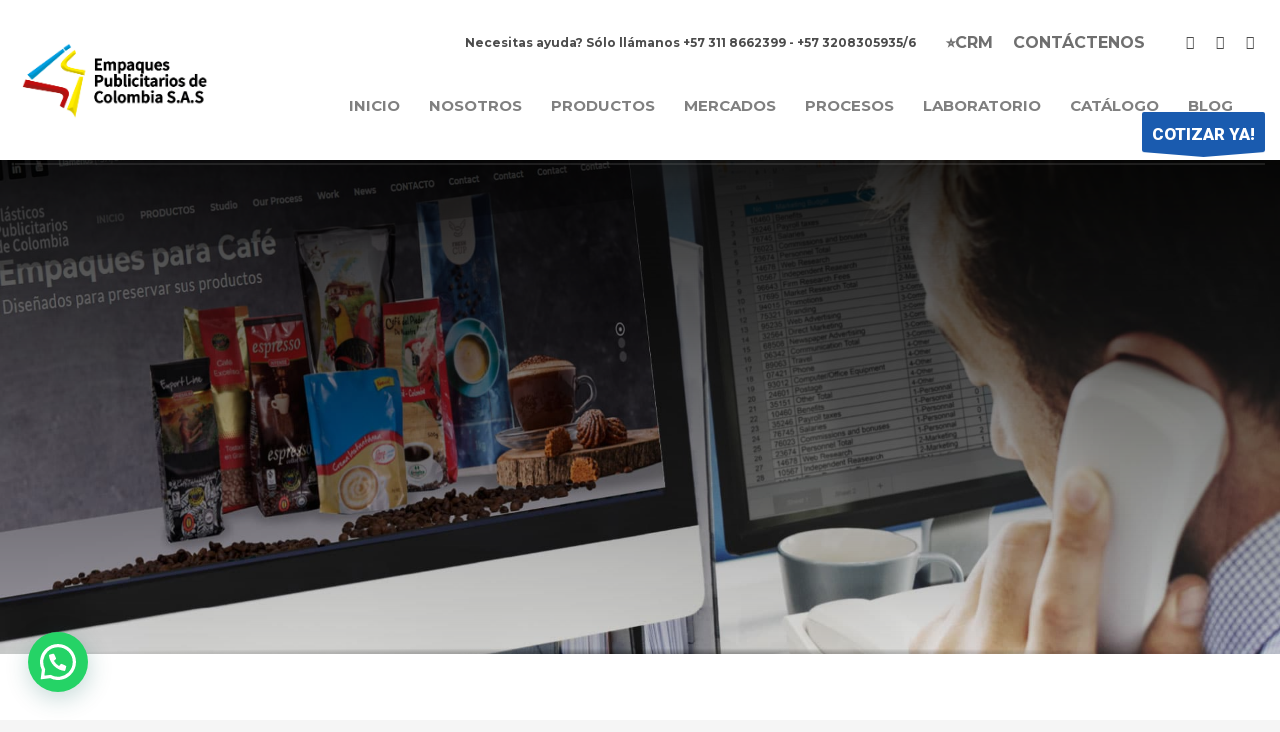

--- FILE ---
content_type: text/html; charset=UTF-8
request_url: https://www.plasticospublicitarios.com.co/contactenos/
body_size: 18933
content:
<!DOCTYPE html>
<html lang="es">
<head>
<meta charset="UTF-8"/>
<meta name="twitter:widgets:csp" content="on"/>
<link rel="profile" href="http://gmpg.org/xfn/11"/>
<link rel="pingback" href="https://www.empaquespublicitarios.com.co/xmlrpc.php"/>

<title>Contáctenos - Plásticos publicitarios de Colombia</title>
<meta name='robots' content='max-image-preview:large' />
<!-- Jetpack Site Verification Tags -->
<meta name="google-site-verification" content="X0at7-Y85Asqq08EoGQJtP-tvWG4U09eYrToU7dlqDE" />
<script type='application/javascript'  id='pys-version-script'>console.log('PixelYourSite Free version 11.1.4');</script>
<link rel='dns-prefetch' href='//www.empaquespublicitarios.com.co' />
<link rel='dns-prefetch' href='//www.googletagmanager.com' />
<link rel='dns-prefetch' href='//stats.wp.com' />
<link rel='dns-prefetch' href='//fonts.googleapis.com' />
<link rel='preconnect' href='//c0.wp.com' />
<link rel='preconnect' href='//i0.wp.com' />
<link rel="alternate" type="application/rss+xml" title="Empaques Publicitarios de Colombia &raquo; Feed" href="https://www.empaquespublicitarios.com.co/feed/" />
<link rel="alternate" type="application/rss+xml" title="Empaques Publicitarios de Colombia &raquo; Feed de los comentarios" href="https://www.empaquespublicitarios.com.co/comments/feed/" />
<link rel="alternate" title="oEmbed (JSON)" type="application/json+oembed" href="https://www.empaquespublicitarios.com.co/wp-json/oembed/1.0/embed?url=https%3A%2F%2Fwww.empaquespublicitarios.com.co%2Fcontactenos%2F" />
<link rel="alternate" title="oEmbed (XML)" type="text/xml+oembed" href="https://www.empaquespublicitarios.com.co/wp-json/oembed/1.0/embed?url=https%3A%2F%2Fwww.empaquespublicitarios.com.co%2Fcontactenos%2F&#038;format=xml" />
<style id='wp-img-auto-sizes-contain-inline-css' type='text/css'>
img:is([sizes=auto i],[sizes^="auto," i]){contain-intrinsic-size:3000px 1500px}
/*# sourceURL=wp-img-auto-sizes-contain-inline-css */
</style>
<link rel='stylesheet' id='zn_all_g_fonts-css' href='//fonts.googleapis.com/css?family=Roboto%3A300%2Cregular%2C700%2C900%7CMontserrat%3Aregular%2C700%7CPT+Serif%3Aregular%2Citalic%2C700%2C700italic%7CGilda+Display%3Aregular&#038;ver=6.9' type='text/css' media='all' />
<style id='wp-emoji-styles-inline-css' type='text/css'>

	img.wp-smiley, img.emoji {
		display: inline !important;
		border: none !important;
		box-shadow: none !important;
		height: 1em !important;
		width: 1em !important;
		margin: 0 0.07em !important;
		vertical-align: -0.1em !important;
		background: none !important;
		padding: 0 !important;
	}
/*# sourceURL=wp-emoji-styles-inline-css */
</style>
<link rel='stylesheet' id='wp-block-library-css' href='https://c0.wp.com/c/6.9/wp-includes/css/dist/block-library/style.min.css' type='text/css' media='all' />
<style id='global-styles-inline-css' type='text/css'>
:root{--wp--preset--aspect-ratio--square: 1;--wp--preset--aspect-ratio--4-3: 4/3;--wp--preset--aspect-ratio--3-4: 3/4;--wp--preset--aspect-ratio--3-2: 3/2;--wp--preset--aspect-ratio--2-3: 2/3;--wp--preset--aspect-ratio--16-9: 16/9;--wp--preset--aspect-ratio--9-16: 9/16;--wp--preset--color--black: #000000;--wp--preset--color--cyan-bluish-gray: #abb8c3;--wp--preset--color--white: #ffffff;--wp--preset--color--pale-pink: #f78da7;--wp--preset--color--vivid-red: #cf2e2e;--wp--preset--color--luminous-vivid-orange: #ff6900;--wp--preset--color--luminous-vivid-amber: #fcb900;--wp--preset--color--light-green-cyan: #7bdcb5;--wp--preset--color--vivid-green-cyan: #00d084;--wp--preset--color--pale-cyan-blue: #8ed1fc;--wp--preset--color--vivid-cyan-blue: #0693e3;--wp--preset--color--vivid-purple: #9b51e0;--wp--preset--gradient--vivid-cyan-blue-to-vivid-purple: linear-gradient(135deg,rgb(6,147,227) 0%,rgb(155,81,224) 100%);--wp--preset--gradient--light-green-cyan-to-vivid-green-cyan: linear-gradient(135deg,rgb(122,220,180) 0%,rgb(0,208,130) 100%);--wp--preset--gradient--luminous-vivid-amber-to-luminous-vivid-orange: linear-gradient(135deg,rgb(252,185,0) 0%,rgb(255,105,0) 100%);--wp--preset--gradient--luminous-vivid-orange-to-vivid-red: linear-gradient(135deg,rgb(255,105,0) 0%,rgb(207,46,46) 100%);--wp--preset--gradient--very-light-gray-to-cyan-bluish-gray: linear-gradient(135deg,rgb(238,238,238) 0%,rgb(169,184,195) 100%);--wp--preset--gradient--cool-to-warm-spectrum: linear-gradient(135deg,rgb(74,234,220) 0%,rgb(151,120,209) 20%,rgb(207,42,186) 40%,rgb(238,44,130) 60%,rgb(251,105,98) 80%,rgb(254,248,76) 100%);--wp--preset--gradient--blush-light-purple: linear-gradient(135deg,rgb(255,206,236) 0%,rgb(152,150,240) 100%);--wp--preset--gradient--blush-bordeaux: linear-gradient(135deg,rgb(254,205,165) 0%,rgb(254,45,45) 50%,rgb(107,0,62) 100%);--wp--preset--gradient--luminous-dusk: linear-gradient(135deg,rgb(255,203,112) 0%,rgb(199,81,192) 50%,rgb(65,88,208) 100%);--wp--preset--gradient--pale-ocean: linear-gradient(135deg,rgb(255,245,203) 0%,rgb(182,227,212) 50%,rgb(51,167,181) 100%);--wp--preset--gradient--electric-grass: linear-gradient(135deg,rgb(202,248,128) 0%,rgb(113,206,126) 100%);--wp--preset--gradient--midnight: linear-gradient(135deg,rgb(2,3,129) 0%,rgb(40,116,252) 100%);--wp--preset--font-size--small: 13px;--wp--preset--font-size--medium: 20px;--wp--preset--font-size--large: 36px;--wp--preset--font-size--x-large: 42px;--wp--preset--spacing--20: 0.44rem;--wp--preset--spacing--30: 0.67rem;--wp--preset--spacing--40: 1rem;--wp--preset--spacing--50: 1.5rem;--wp--preset--spacing--60: 2.25rem;--wp--preset--spacing--70: 3.38rem;--wp--preset--spacing--80: 5.06rem;--wp--preset--shadow--natural: 6px 6px 9px rgba(0, 0, 0, 0.2);--wp--preset--shadow--deep: 12px 12px 50px rgba(0, 0, 0, 0.4);--wp--preset--shadow--sharp: 6px 6px 0px rgba(0, 0, 0, 0.2);--wp--preset--shadow--outlined: 6px 6px 0px -3px rgb(255, 255, 255), 6px 6px rgb(0, 0, 0);--wp--preset--shadow--crisp: 6px 6px 0px rgb(0, 0, 0);}:where(.is-layout-flex){gap: 0.5em;}:where(.is-layout-grid){gap: 0.5em;}body .is-layout-flex{display: flex;}.is-layout-flex{flex-wrap: wrap;align-items: center;}.is-layout-flex > :is(*, div){margin: 0;}body .is-layout-grid{display: grid;}.is-layout-grid > :is(*, div){margin: 0;}:where(.wp-block-columns.is-layout-flex){gap: 2em;}:where(.wp-block-columns.is-layout-grid){gap: 2em;}:where(.wp-block-post-template.is-layout-flex){gap: 1.25em;}:where(.wp-block-post-template.is-layout-grid){gap: 1.25em;}.has-black-color{color: var(--wp--preset--color--black) !important;}.has-cyan-bluish-gray-color{color: var(--wp--preset--color--cyan-bluish-gray) !important;}.has-white-color{color: var(--wp--preset--color--white) !important;}.has-pale-pink-color{color: var(--wp--preset--color--pale-pink) !important;}.has-vivid-red-color{color: var(--wp--preset--color--vivid-red) !important;}.has-luminous-vivid-orange-color{color: var(--wp--preset--color--luminous-vivid-orange) !important;}.has-luminous-vivid-amber-color{color: var(--wp--preset--color--luminous-vivid-amber) !important;}.has-light-green-cyan-color{color: var(--wp--preset--color--light-green-cyan) !important;}.has-vivid-green-cyan-color{color: var(--wp--preset--color--vivid-green-cyan) !important;}.has-pale-cyan-blue-color{color: var(--wp--preset--color--pale-cyan-blue) !important;}.has-vivid-cyan-blue-color{color: var(--wp--preset--color--vivid-cyan-blue) !important;}.has-vivid-purple-color{color: var(--wp--preset--color--vivid-purple) !important;}.has-black-background-color{background-color: var(--wp--preset--color--black) !important;}.has-cyan-bluish-gray-background-color{background-color: var(--wp--preset--color--cyan-bluish-gray) !important;}.has-white-background-color{background-color: var(--wp--preset--color--white) !important;}.has-pale-pink-background-color{background-color: var(--wp--preset--color--pale-pink) !important;}.has-vivid-red-background-color{background-color: var(--wp--preset--color--vivid-red) !important;}.has-luminous-vivid-orange-background-color{background-color: var(--wp--preset--color--luminous-vivid-orange) !important;}.has-luminous-vivid-amber-background-color{background-color: var(--wp--preset--color--luminous-vivid-amber) !important;}.has-light-green-cyan-background-color{background-color: var(--wp--preset--color--light-green-cyan) !important;}.has-vivid-green-cyan-background-color{background-color: var(--wp--preset--color--vivid-green-cyan) !important;}.has-pale-cyan-blue-background-color{background-color: var(--wp--preset--color--pale-cyan-blue) !important;}.has-vivid-cyan-blue-background-color{background-color: var(--wp--preset--color--vivid-cyan-blue) !important;}.has-vivid-purple-background-color{background-color: var(--wp--preset--color--vivid-purple) !important;}.has-black-border-color{border-color: var(--wp--preset--color--black) !important;}.has-cyan-bluish-gray-border-color{border-color: var(--wp--preset--color--cyan-bluish-gray) !important;}.has-white-border-color{border-color: var(--wp--preset--color--white) !important;}.has-pale-pink-border-color{border-color: var(--wp--preset--color--pale-pink) !important;}.has-vivid-red-border-color{border-color: var(--wp--preset--color--vivid-red) !important;}.has-luminous-vivid-orange-border-color{border-color: var(--wp--preset--color--luminous-vivid-orange) !important;}.has-luminous-vivid-amber-border-color{border-color: var(--wp--preset--color--luminous-vivid-amber) !important;}.has-light-green-cyan-border-color{border-color: var(--wp--preset--color--light-green-cyan) !important;}.has-vivid-green-cyan-border-color{border-color: var(--wp--preset--color--vivid-green-cyan) !important;}.has-pale-cyan-blue-border-color{border-color: var(--wp--preset--color--pale-cyan-blue) !important;}.has-vivid-cyan-blue-border-color{border-color: var(--wp--preset--color--vivid-cyan-blue) !important;}.has-vivid-purple-border-color{border-color: var(--wp--preset--color--vivid-purple) !important;}.has-vivid-cyan-blue-to-vivid-purple-gradient-background{background: var(--wp--preset--gradient--vivid-cyan-blue-to-vivid-purple) !important;}.has-light-green-cyan-to-vivid-green-cyan-gradient-background{background: var(--wp--preset--gradient--light-green-cyan-to-vivid-green-cyan) !important;}.has-luminous-vivid-amber-to-luminous-vivid-orange-gradient-background{background: var(--wp--preset--gradient--luminous-vivid-amber-to-luminous-vivid-orange) !important;}.has-luminous-vivid-orange-to-vivid-red-gradient-background{background: var(--wp--preset--gradient--luminous-vivid-orange-to-vivid-red) !important;}.has-very-light-gray-to-cyan-bluish-gray-gradient-background{background: var(--wp--preset--gradient--very-light-gray-to-cyan-bluish-gray) !important;}.has-cool-to-warm-spectrum-gradient-background{background: var(--wp--preset--gradient--cool-to-warm-spectrum) !important;}.has-blush-light-purple-gradient-background{background: var(--wp--preset--gradient--blush-light-purple) !important;}.has-blush-bordeaux-gradient-background{background: var(--wp--preset--gradient--blush-bordeaux) !important;}.has-luminous-dusk-gradient-background{background: var(--wp--preset--gradient--luminous-dusk) !important;}.has-pale-ocean-gradient-background{background: var(--wp--preset--gradient--pale-ocean) !important;}.has-electric-grass-gradient-background{background: var(--wp--preset--gradient--electric-grass) !important;}.has-midnight-gradient-background{background: var(--wp--preset--gradient--midnight) !important;}.has-small-font-size{font-size: var(--wp--preset--font-size--small) !important;}.has-medium-font-size{font-size: var(--wp--preset--font-size--medium) !important;}.has-large-font-size{font-size: var(--wp--preset--font-size--large) !important;}.has-x-large-font-size{font-size: var(--wp--preset--font-size--x-large) !important;}
/*# sourceURL=global-styles-inline-css */
</style>

<style id='classic-theme-styles-inline-css' type='text/css'>
/*! This file is auto-generated */
.wp-block-button__link{color:#fff;background-color:#32373c;border-radius:9999px;box-shadow:none;text-decoration:none;padding:calc(.667em + 2px) calc(1.333em + 2px);font-size:1.125em}.wp-block-file__button{background:#32373c;color:#fff;text-decoration:none}
/*# sourceURL=/wp-includes/css/classic-themes.min.css */
</style>
<link rel='stylesheet' id='kallyas-styles-css' href='https://www.empaquespublicitarios.com.co/wp-content/themes/kallyas/style.css?ver=4.19.2' type='text/css' media='all' />
<link rel='stylesheet' id='th-bootstrap-styles-css' href='https://www.empaquespublicitarios.com.co/wp-content/themes/kallyas/css/bootstrap.min.css?ver=4.19.2' type='text/css' media='all' />
<link rel='stylesheet' id='th-theme-template-styles-css' href='https://www.empaquespublicitarios.com.co/wp-content/themes/kallyas/css/template.min.css?ver=4.19.2' type='text/css' media='all' />
<link rel='stylesheet' id='zion-frontend-css' href='https://www.empaquespublicitarios.com.co/wp-content/themes/kallyas/framework/zion-builder/assets/css/znb_frontend.css?ver=1.1.1' type='text/css' media='all' />
<link rel='stylesheet' id='306-layout.css-css' href='//www.empaquespublicitarios.com.co/wp-content/uploads/zion-builder/cache/306-layout.css?ver=4970836403d783833103abcf07df2cd8' type='text/css' media='all' />
<link rel='stylesheet' id='th-theme-print-stylesheet-css' href='https://www.empaquespublicitarios.com.co/wp-content/themes/kallyas/css/print.css?ver=4.19.2' type='text/css' media='print' />
<link rel='stylesheet' id='th-theme-options-styles-css' href='//www.empaquespublicitarios.com.co/wp-content/uploads/zn_dynamic.css?ver=1749695866' type='text/css' media='all' />
<link rel='stylesheet' id='sharedaddy-css' href='https://c0.wp.com/p/jetpack/15.4/modules/sharedaddy/sharing.css' type='text/css' media='all' />
<link rel='stylesheet' id='social-logos-css' href='https://c0.wp.com/p/jetpack/15.4/_inc/social-logos/social-logos.min.css' type='text/css' media='all' />
<script type="text/javascript" id="jquery-core-js-extra">
/* <![CDATA[ */
var pysFacebookRest = {"restApiUrl":"https://www.empaquespublicitarios.com.co/wp-json/pys-facebook/v1/event","debug":""};
//# sourceURL=jquery-core-js-extra
/* ]]> */
</script>
<script type="text/javascript" src="https://c0.wp.com/c/6.9/wp-includes/js/jquery/jquery.min.js" id="jquery-core-js"></script>
<script type="text/javascript" src="https://c0.wp.com/c/6.9/wp-includes/js/jquery/jquery-migrate.min.js" id="jquery-migrate-js"></script>
<script type="text/javascript" src="https://www.empaquespublicitarios.com.co/wp-content/plugins/pixelyoursite/dist/scripts/jquery.bind-first-0.2.3.min.js?ver=0.2.3" id="jquery-bind-first-js"></script>
<script type="text/javascript" src="https://www.empaquespublicitarios.com.co/wp-content/plugins/pixelyoursite/dist/scripts/js.cookie-2.1.3.min.js?ver=2.1.3" id="js-cookie-pys-js"></script>
<script type="text/javascript" src="https://www.empaquespublicitarios.com.co/wp-content/plugins/pixelyoursite/dist/scripts/tld.min.js?ver=2.3.1" id="js-tld-js"></script>
<script type="text/javascript" id="pys-js-extra">
/* <![CDATA[ */
var pysOptions = {"staticEvents":{"facebook":{"init_event":[{"delay":0,"type":"static","ajaxFire":false,"name":"PageView","pixelIds":["585028254606152"],"eventID":"98fdf73f-7000-44fb-a4a6-0e51d1f0dadb","params":{"page_title":"Cont\u00e1ctenos","post_type":"page","post_id":306,"plugin":"PixelYourSite","user_role":"guest","event_url":"www.plasticospublicitarios.com.co/contactenos/"},"e_id":"init_event","ids":[],"hasTimeWindow":false,"timeWindow":0,"woo_order":"","edd_order":""}]}},"dynamicEvents":[],"triggerEvents":[],"triggerEventTypes":[],"facebook":{"pixelIds":["585028254606152"],"advancedMatching":[],"advancedMatchingEnabled":true,"removeMetadata":true,"wooVariableAsSimple":false,"serverApiEnabled":true,"wooCRSendFromServer":false,"send_external_id":null,"enabled_medical":false,"do_not_track_medical_param":["event_url","post_title","page_title","landing_page","content_name","categories","category_name","tags"],"meta_ldu":false},"debug":"","siteUrl":"https://www.empaquespublicitarios.com.co","ajaxUrl":"https://www.empaquespublicitarios.com.co/wp-admin/admin-ajax.php","ajax_event":"e561afb275","enable_remove_download_url_param":"1","cookie_duration":"7","last_visit_duration":"60","enable_success_send_form":"","ajaxForServerEvent":"1","ajaxForServerStaticEvent":"1","useSendBeacon":"1","send_external_id":"1","external_id_expire":"180","track_cookie_for_subdomains":"1","google_consent_mode":"1","gdpr":{"ajax_enabled":false,"all_disabled_by_api":false,"facebook_disabled_by_api":false,"analytics_disabled_by_api":false,"google_ads_disabled_by_api":false,"pinterest_disabled_by_api":false,"bing_disabled_by_api":false,"reddit_disabled_by_api":false,"externalID_disabled_by_api":false,"facebook_prior_consent_enabled":true,"analytics_prior_consent_enabled":true,"google_ads_prior_consent_enabled":null,"pinterest_prior_consent_enabled":true,"bing_prior_consent_enabled":true,"cookiebot_integration_enabled":false,"cookiebot_facebook_consent_category":"marketing","cookiebot_analytics_consent_category":"statistics","cookiebot_tiktok_consent_category":"marketing","cookiebot_google_ads_consent_category":"marketing","cookiebot_pinterest_consent_category":"marketing","cookiebot_bing_consent_category":"marketing","consent_magic_integration_enabled":false,"real_cookie_banner_integration_enabled":false,"cookie_notice_integration_enabled":false,"cookie_law_info_integration_enabled":false,"analytics_storage":{"enabled":true,"value":"granted","filter":false},"ad_storage":{"enabled":true,"value":"granted","filter":false},"ad_user_data":{"enabled":true,"value":"granted","filter":false},"ad_personalization":{"enabled":true,"value":"granted","filter":false}},"cookie":{"disabled_all_cookie":false,"disabled_start_session_cookie":false,"disabled_advanced_form_data_cookie":false,"disabled_landing_page_cookie":false,"disabled_first_visit_cookie":false,"disabled_trafficsource_cookie":false,"disabled_utmTerms_cookie":false,"disabled_utmId_cookie":false},"tracking_analytics":{"TrafficSource":"direct","TrafficLanding":"undefined","TrafficUtms":[],"TrafficUtmsId":[]},"GATags":{"ga_datalayer_type":"default","ga_datalayer_name":"dataLayerPYS"},"woo":{"enabled":false},"edd":{"enabled":false},"cache_bypass":"1768882915"};
//# sourceURL=pys-js-extra
/* ]]> */
</script>
<script type="text/javascript" src="https://www.empaquespublicitarios.com.co/wp-content/plugins/pixelyoursite/dist/scripts/public.js?ver=11.1.4" id="pys-js"></script>

<!-- Fragmento de código de la etiqueta de Google (gtag.js) añadida por Site Kit -->
<!-- Fragmento de código de Google Analytics añadido por Site Kit -->
<script type="text/javascript" src="https://www.googletagmanager.com/gtag/js?id=G-NTMYDG6XC4" id="google_gtagjs-js" async></script>
<script type="text/javascript" id="google_gtagjs-js-after">
/* <![CDATA[ */
window.dataLayer = window.dataLayer || [];function gtag(){dataLayer.push(arguments);}
gtag("set","linker",{"domains":["www.empaquespublicitarios.com.co"]});
gtag("js", new Date());
gtag("set", "developer_id.dZTNiMT", true);
gtag("config", "G-NTMYDG6XC4");
//# sourceURL=google_gtagjs-js-after
/* ]]> */
</script>
<link rel="https://api.w.org/" href="https://www.empaquespublicitarios.com.co/wp-json/" /><link rel="alternate" title="JSON" type="application/json" href="https://www.empaquespublicitarios.com.co/wp-json/wp/v2/pages/306" /><link rel="EditURI" type="application/rsd+xml" title="RSD" href="https://www.empaquespublicitarios.com.co/xmlrpc.php?rsd" />
<meta name="generator" content="WordPress 6.9" />
<link rel="canonical" href="https://www.empaquespublicitarios.com.co/contactenos/" />
<link rel='shortlink' href='https://www.empaquespublicitarios.com.co/?p=306' />
<meta name="generator" content="Site Kit by Google 1.166.0" /><script id='pixel-script-poptin' src='https://cdn.popt.in/pixel.js?id=7d30a3114c460' async='true'></script> 	<style>img#wpstats{display:none}</style>
		
		<script>
		(function(h,o,t,j,a,r){
			h.hj=h.hj||function(){(h.hj.q=h.hj.q||[]).push(arguments)};
			h._hjSettings={hjid:6388892,hjsv:5};
			a=o.getElementsByTagName('head')[0];
			r=o.createElement('script');r.async=1;
			r.src=t+h._hjSettings.hjid+j+h._hjSettings.hjsv;
			a.appendChild(r);
		})(window,document,'//static.hotjar.com/c/hotjar-','.js?sv=');
		</script>
				<meta name="theme-color"
			  content="#1e73be">
				<meta name="viewport" content="width=device-width, initial-scale=1, maximum-scale=1"/>
		
		<!--[if lte IE 8]>
		<script type="text/javascript">
			var $buoop = {
				vs: {i: 10, f: 25, o: 12.1, s: 7, n: 9}
			};

			$buoop.ol = window.onload;

			window.onload = function () {
				try {
					if ($buoop.ol) {
						$buoop.ol()
					}
				}
				catch (e) {
				}

				var e = document.createElement("script");
				e.setAttribute("type", "text/javascript");
				e.setAttribute("src", "https://browser-update.org/update.js");
				document.body.appendChild(e);
			};
		</script>
		<![endif]-->

		<!-- for IE6-8 support of HTML5 elements -->
		<!--[if lt IE 9]>
		<script src="//html5shim.googlecode.com/svn/trunk/html5.js"></script>
		<![endif]-->
		
	<!-- Fallback for animating in viewport -->
	<noscript>
		<style type="text/css" media="screen">
			.zn-animateInViewport {visibility: visible;}
		</style>
	</noscript>
	<meta name="generator" content="Elementor 3.33.2; features: e_font_icon_svg, additional_custom_breakpoints; settings: css_print_method-external, google_font-enabled, font_display-swap">
<style type="text/css">.recentcomments a{display:inline !important;padding:0 !important;margin:0 !important;}</style>

<!-- This site is optimized with the Simple SEO plugin v2.0.33 - https://wordpress.org/plugins/cds-simple-seo/ -->
<meta name="keywords" content="cotización empaques, bolsas, empaques al vacío, bolsas para basura, bolsas publicitarias, empaques laminados, empaques para café, empaques de productos, empaques publicitarios, plásticos publicitarios de colombia, plásticos publicitarios bogotá, bolsas publicitarias bogotá, empaques laminados bogota, empaques publicitarios bogota." />
<meta name="description" content="Formulario de contacto de Plásticos publicitarios de Colombia" />
<meta property="og:site_name" content="Empaques Publicitarios de Colombia" />
<meta property="og:url" content="https://www.empaquespublicitarios.com.co/contactenos/" />
<meta property="og:type" content="website" />
<meta property="og:title" content="Contáctenos - Plásticos publicitarios de Colombia" />
<meta property="og:description" content="Formulario de contacto de Plásticos publicitarios de Colombia" />
<meta name="twitter:title" content="Contáctenos - Plásticos publicitarios de Colombia" />
<meta name="twitter:description" content="Formulario de contacto de Plásticos publicitarios de Colombia" />
<link rel="canonical" href="https://www.empaquespublicitarios.com.co/contactenos/" />
<!-- / Simple SEO plugin. -->

			<style>
				.e-con.e-parent:nth-of-type(n+4):not(.e-lazyloaded):not(.e-no-lazyload),
				.e-con.e-parent:nth-of-type(n+4):not(.e-lazyloaded):not(.e-no-lazyload) * {
					background-image: none !important;
				}
				@media screen and (max-height: 1024px) {
					.e-con.e-parent:nth-of-type(n+3):not(.e-lazyloaded):not(.e-no-lazyload),
					.e-con.e-parent:nth-of-type(n+3):not(.e-lazyloaded):not(.e-no-lazyload) * {
						background-image: none !important;
					}
				}
				@media screen and (max-height: 640px) {
					.e-con.e-parent:nth-of-type(n+2):not(.e-lazyloaded):not(.e-no-lazyload),
					.e-con.e-parent:nth-of-type(n+2):not(.e-lazyloaded):not(.e-no-lazyload) * {
						background-image: none !important;
					}
				}
			</style>
			
<!-- Fragmento de código de Google Tag Manager añadido por Site Kit -->
<script type="text/javascript">
/* <![CDATA[ */

			( function( w, d, s, l, i ) {
				w[l] = w[l] || [];
				w[l].push( {'gtm.start': new Date().getTime(), event: 'gtm.js'} );
				var f = d.getElementsByTagName( s )[0],
					j = d.createElement( s ), dl = l != 'dataLayer' ? '&l=' + l : '';
				j.async = true;
				j.src = 'https://www.googletagmanager.com/gtm.js?id=' + i + dl;
				f.parentNode.insertBefore( j, f );
			} )( window, document, 'script', 'dataLayer', 'GTM-NV548PC8' );
			
/* ]]> */
</script>

<!-- Final del fragmento de código de Google Tag Manager añadido por Site Kit -->
<meta name="generator" content="Powered by Slider Revolution 6.6.15 - responsive, Mobile-Friendly Slider Plugin for WordPress with comfortable drag and drop interface." />

<!-- Jetpack Open Graph Tags -->
<meta property="og:type" content="article" />
<meta property="og:title" content="Contáctenos" />
<meta property="og:url" content="https://www.empaquespublicitarios.com.co/contactenos/" />
<meta property="og:description" content="Visita la entrada para saber más." />
<meta property="article:published_time" content="2016-10-13T08:30:41+00:00" />
<meta property="article:modified_time" content="2025-04-24T18:23:59+00:00" />
<meta property="og:site_name" content="Empaques Publicitarios de Colombia" />
<meta property="og:image" content="https://i0.wp.com/www.empaquespublicitarios.com.co/wp-content/uploads/2021/08/cropped-icono-plasticos.png?fit=512%2C512&#038;ssl=1" />
<meta property="og:image:width" content="512" />
<meta property="og:image:height" content="512" />
<meta property="og:image:alt" content="" />
<meta property="og:locale" content="es_ES" />
<meta name="twitter:text:title" content="Contáctenos" />
<meta name="twitter:image" content="https://i0.wp.com/www.empaquespublicitarios.com.co/wp-content/uploads/2021/08/cropped-icono-plasticos.png?fit=240%2C240&amp;ssl=1" />
<meta name="twitter:card" content="summary" />
<meta name="twitter:description" content="Visita la entrada para saber más." />

<!-- End Jetpack Open Graph Tags -->
<!-- Generated inline styles --><style type='text/css' id='zn-inline-styles'>body #page_wrapper, body.boxed #page_wrapper {background-color:#ffffff;}</style><link rel="icon" href="https://i0.wp.com/www.empaquespublicitarios.com.co/wp-content/uploads/2021/08/cropped-icono-plasticos.png?fit=32%2C32&#038;ssl=1" sizes="32x32" />
<link rel="icon" href="https://i0.wp.com/www.empaquespublicitarios.com.co/wp-content/uploads/2021/08/cropped-icono-plasticos.png?fit=192%2C192&#038;ssl=1" sizes="192x192" />
<link rel="apple-touch-icon" href="https://i0.wp.com/www.empaquespublicitarios.com.co/wp-content/uploads/2021/08/cropped-icono-plasticos.png?fit=180%2C180&#038;ssl=1" />
<meta name="msapplication-TileImage" content="https://i0.wp.com/www.empaquespublicitarios.com.co/wp-content/uploads/2021/08/cropped-icono-plasticos.png?fit=270%2C270&#038;ssl=1" />
<script>function setREVStartSize(e){
			//window.requestAnimationFrame(function() {
				window.RSIW = window.RSIW===undefined ? window.innerWidth : window.RSIW;
				window.RSIH = window.RSIH===undefined ? window.innerHeight : window.RSIH;
				try {
					var pw = document.getElementById(e.c).parentNode.offsetWidth,
						newh;
					pw = pw===0 || isNaN(pw) || (e.l=="fullwidth" || e.layout=="fullwidth") ? window.RSIW : pw;
					e.tabw = e.tabw===undefined ? 0 : parseInt(e.tabw);
					e.thumbw = e.thumbw===undefined ? 0 : parseInt(e.thumbw);
					e.tabh = e.tabh===undefined ? 0 : parseInt(e.tabh);
					e.thumbh = e.thumbh===undefined ? 0 : parseInt(e.thumbh);
					e.tabhide = e.tabhide===undefined ? 0 : parseInt(e.tabhide);
					e.thumbhide = e.thumbhide===undefined ? 0 : parseInt(e.thumbhide);
					e.mh = e.mh===undefined || e.mh=="" || e.mh==="auto" ? 0 : parseInt(e.mh,0);
					if(e.layout==="fullscreen" || e.l==="fullscreen")
						newh = Math.max(e.mh,window.RSIH);
					else{
						e.gw = Array.isArray(e.gw) ? e.gw : [e.gw];
						for (var i in e.rl) if (e.gw[i]===undefined || e.gw[i]===0) e.gw[i] = e.gw[i-1];
						e.gh = e.el===undefined || e.el==="" || (Array.isArray(e.el) && e.el.length==0)? e.gh : e.el;
						e.gh = Array.isArray(e.gh) ? e.gh : [e.gh];
						for (var i in e.rl) if (e.gh[i]===undefined || e.gh[i]===0) e.gh[i] = e.gh[i-1];
											
						var nl = new Array(e.rl.length),
							ix = 0,
							sl;
						e.tabw = e.tabhide>=pw ? 0 : e.tabw;
						e.thumbw = e.thumbhide>=pw ? 0 : e.thumbw;
						e.tabh = e.tabhide>=pw ? 0 : e.tabh;
						e.thumbh = e.thumbhide>=pw ? 0 : e.thumbh;
						for (var i in e.rl) nl[i] = e.rl[i]<window.RSIW ? 0 : e.rl[i];
						sl = nl[0];
						for (var i in nl) if (sl>nl[i] && nl[i]>0) { sl = nl[i]; ix=i;}
						var m = pw>(e.gw[ix]+e.tabw+e.thumbw) ? 1 : (pw-(e.tabw+e.thumbw)) / (e.gw[ix]);
						newh =  (e.gh[ix] * m) + (e.tabh + e.thumbh);
					}
					var el = document.getElementById(e.c);
					if (el!==null && el) el.style.height = newh+"px";
					el = document.getElementById(e.c+"_wrapper");
					if (el!==null && el) {
						el.style.height = newh+"px";
						el.style.display = "block";
					}
				} catch(e){
					console.log("Failure at Presize of Slider:" + e)
				}
			//});
		  };</script>
<!-- Google tag (gtag.js) -->
<script async src="https://www.googletagmanager.com/gtag/js?id=G-0SNCWJGLRY"></script>
<script>
  window.dataLayer = window.dataLayer || [];
  function gtag(){dataLayer.push(arguments);}
  gtag('js', new Date());

  gtag('config', 'G-0SNCWJGLRY');
</script><link rel='stylesheet' id='joinchat-css' href='https://www.empaquespublicitarios.com.co/wp-content/plugins/creame-whatsapp-me/public/css/joinchat.min.css?ver=6.0.10' type='text/css' media='all' />
<link rel='stylesheet' id='rs-plugin-settings-css' href='https://www.empaquespublicitarios.com.co/wp-content/plugins/revslider/public/assets/css/rs6.css?ver=6.6.15' type='text/css' media='all' />
<style id='rs-plugin-settings-inline-css' type='text/css'>
#rs-demo-id {}
/*# sourceURL=rs-plugin-settings-inline-css */
</style>
</head>

<body  class="wp-singular page-template-default page page-id-306 wp-theme-kallyas kl-follow-menu kl-skin--light elementor-default elementor-kit-1891" itemscope="itemscope" itemtype="https://schema.org/WebPage" >


<div class="login_register_stuff"></div><!-- end login register stuff -->		<div id="fb-root"></div>
		<script>(function (d, s, id) {
			var js, fjs = d.getElementsByTagName(s)[0];
			if (d.getElementById(id)) {return;}
			js = d.createElement(s); js.id = id;
			js.src = "https://connect.facebook.net/en_US/sdk.js#xfbml=1&version=v3.0";
			fjs.parentNode.insertBefore(js, fjs);
		}(document, 'script', 'facebook-jssdk'));</script>
		

<div id="page_wrapper">

<header id="header" class="site-header  style5 cta_button  header--follow   site-header--absolute-xs site-header-xs-color-scheme--light headerstyle-xs--image_color  sticky-resize headerstyle--image_color site-header--relative nav-th--light siteheader-classic siteheader-classic-normal sheader-sh--light"  >
		<div class="site-header-wrapper sticky-top-area">

		<div class="kl-top-header site-header-main-wrapper clearfix   sh--light">

			<div class="container siteheader-container header--oldstyles">

				<div class="fxb-row fxb-row-col-sm">

										<div class='fxb-col fxb fxb-center-x fxb-center-y fxb-basis-auto fxb-grow-0'>
								<div id="logo-container" class="logo-container  hasHoverMe logosize--no zn-original-logo">
			<!-- Logo -->
			<h3 class='site-logo logo ' id='logo'><a href='https://www.empaquespublicitarios.com.co/' class='site-logo-anch'><img class="logo-img site-logo-img" src="https://www.empaquespublicitarios.com.co/wp-content/uploads/2025/01/logos-plasticos-pub-02-1.png" width="208"  alt="Empaques Publicitarios de Colombia" title="Empaques plásticos - Empaque al vacío - Bolsas publicitarias"  /></a></h3>			<!-- InfoCard -->
					</div>

							</div>
					
					<div class='fxb-col fxb-basis-auto'>

						

	<div class="separator site-header-separator visible-xs"></div>
	<div class="fxb-row site-header-row site-header-top ">

		<div class='fxb-col fxb fxb-start-x fxb-center-y fxb-basis-auto site-header-col-left site-header-top-left'>
								</div>

		<div class='fxb-col fxb fxb-end-x fxb-center-y fxb-basis-auto site-header-col-right site-header-top-right'>
						<div class="sh-component kl-header-toptext kl-font-alt"><Strong>Necesitas ayuda? Sólo llámanos +57 311 8662399 - +57 3208305935/6</Strong></div><div class="sh-component zn_header_top_nav-wrapper "><span class="headernav-trigger js-toggle-class" data-target=".zn_header_top_nav-wrapper" data-target-class="is-opened"></span><ul id="menu-menu-superior-1" class="zn_header_top_nav topnav topnav-no-sc clearfix"><li class="menu-item menu-item-type-custom menu-item-object-custom menu-item-2215"><a href="https://www.empaquespublicitarios.com.co/crm/">&#x2b50;CRM</a></li>
<li class="menu-item menu-item-type-post_type menu-item-object-page current-menu-item page_item page-item-306 current_page_item menu-item-1275 active"><a href="https://www.empaquespublicitarios.com.co/contactenos/" aria-current="page">CONTÁCTENOS</a></li>
</ul></div><ul class="sh-component social-icons sc--clean topnav navRight topnav-no-hdnav"><li class="topnav-li social-icons-li"><a href="https://www.facebook.com/Empaquespublicitarioscol/" data-zniconfam="kl-social-icons" data-zn_icon="" target="_blank" class="topnav-item social-icons-item scheader-icon-" title="Facebook"></a></li><li class="topnav-li social-icons-li"><a href="https://www.instagram.com/empaques_publicitarioscol/" data-zniconfam="kl-social-icons" data-zn_icon="" target="_blank" class="topnav-item social-icons-item scheader-icon-" title="Instagram"></a></li><li class="topnav-li social-icons-li"><a href="https://www.linkedin.com/company/plasticos-publicitarios-de-colombia/" data-zniconfam="kl-social-icons" data-zn_icon="" target="_blank" class="topnav-item social-icons-item scheader-icon-" title="LinkedIn"></a></li></ul>		</div>

	</div><!-- /.site-header-top -->

	<div class="separator site-header-separator visible-xs"></div>


<div class="fxb-row site-header-row site-header-main ">

	<div class='fxb-col fxb fxb-start-x fxb-center-y fxb-basis-auto site-header-col-left site-header-main-left'>
			</div>

	<div class='fxb-col fxb fxb-center-x fxb-center-y fxb-basis-auto site-header-col-center site-header-main-center'>
			</div>

	<div class='fxb-col fxb fxb-end-x fxb-center-y fxb-basis-auto site-header-col-right site-header-main-right'>

		<div class='fxb-col fxb fxb-end-x fxb-center-y fxb-basis-auto site-header-main-right-top'>
								<div class="sh-component main-menu-wrapper" role="navigation" itemscope="itemscope" itemtype="https://schema.org/SiteNavigationElement" >

					<div class="zn-res-menuwrapper">
			<a href="#" class="zn-res-trigger zn-menuBurger zn-menuBurger--3--s zn-menuBurger--anim1 " id="zn-res-trigger">
				<span></span>
				<span></span>
				<span></span>
			</a>
		</div><!-- end responsive menu -->
		<div id="main-menu" class="main-nav mainnav--sidepanel mainnav--active-text mainnav--pointer-dash nav-mm--light zn_mega_wrapper "><ul id="menu-main-menu" class="main-menu main-menu-nav zn_mega_menu "><li id="menu-item-401" class="main-menu-item menu-item menu-item-type-post_type menu-item-object-page menu-item-home menu-item-401  main-menu-item-top  menu-item-even menu-item-depth-0"><a href="https://www.empaquespublicitarios.com.co/" class=" main-menu-link main-menu-link-top"><span>INICIO</span></a></li>
<li id="menu-item-265" class="main-menu-item menu-item menu-item-type-post_type menu-item-object-page menu-item-265  main-menu-item-top  menu-item-even menu-item-depth-0"><a href="https://www.empaquespublicitarios.com.co/nosotros/" class=" main-menu-link main-menu-link-top"><span>NOSOTROS</span></a></li>
<li id="menu-item-402" class="main-menu-item menu-item menu-item-type-post_type menu-item-object-page menu-item-has-children menu-item-402  main-menu-item-top  menu-item-even menu-item-depth-0"><a href="https://www.empaquespublicitarios.com.co/nuestros-productos/" class=" main-menu-link main-menu-link-top"><span>PRODUCTOS</span></a>
<ul class="sub-menu clearfix">
	<li id="menu-item-737" class="main-menu-item menu-item menu-item-type-post_type menu-item-object-page menu-item-737  main-menu-item-sub  menu-item-odd menu-item-depth-1"><a href="https://www.empaquespublicitarios.com.co/bolsas-publicitarias/" class=" main-menu-link main-menu-link-sub"><span>Bolsas Ecologicas en non woven/cambrel</span></a></li>
	<li id="menu-item-1323" class="main-menu-item menu-item menu-item-type-post_type menu-item-object-page menu-item-1323  main-menu-item-sub  menu-item-odd menu-item-depth-1"><a href="https://www.empaquespublicitarios.com.co/bolsa-selle-hilo/" class=" main-menu-link main-menu-link-sub"><span>Bolsa Selle Hilo</span></a></li>
	<li id="menu-item-750" class="main-menu-item menu-item menu-item-type-post_type menu-item-object-page menu-item-750  main-menu-item-sub  menu-item-odd menu-item-depth-1"><a href="https://www.empaquespublicitarios.com.co/empaque-al-vacio/" class=" main-menu-link main-menu-link-sub"><span>Empaque al Vacío</span></a></li>
	<li id="menu-item-755" class="main-menu-item menu-item menu-item-type-post_type menu-item-object-page menu-item-755  main-menu-item-sub  menu-item-odd menu-item-depth-1"><a href="https://www.empaquespublicitarios.com.co/bolsas-planas-laminadas/" class=" main-menu-link main-menu-link-sub"><span>Bolsas planas laminadas</span></a></li>
	<li id="menu-item-773" class="main-menu-item menu-item menu-item-type-post_type menu-item-object-page menu-item-773  main-menu-item-sub  menu-item-odd menu-item-depth-1"><a href="https://www.empaquespublicitarios.com.co/bolsas-doypack-zipper/" class=" main-menu-link main-menu-link-sub"><span>Bolsas DoyPack con Zipper</span></a></li>
	<li id="menu-item-977" class="main-menu-item menu-item menu-item-type-post_type menu-item-object-page menu-item-977  main-menu-item-sub  menu-item-odd menu-item-depth-1"><a href="https://www.empaquespublicitarios.com.co/bolsas-flow-pack-bolsas-con-fuelles-a-los-lados/" class=" main-menu-link main-menu-link-sub"><span>Bolsas Flow Pack / Bolsas con fuelles a los lados</span></a></li>
	<li id="menu-item-957" class="main-menu-item menu-item menu-item-type-post_type menu-item-object-page menu-item-957  main-menu-item-sub  menu-item-odd menu-item-depth-1"><a href="https://www.empaquespublicitarios.com.co/bolsas-con-valvula-dosificadora/" class=" main-menu-link main-menu-link-sub"><span>Bolsas con válvula dosificadora</span></a></li>
	<li id="menu-item-998" class="main-menu-item menu-item menu-item-type-post_type menu-item-object-page menu-item-998  main-menu-item-sub  menu-item-odd menu-item-depth-1"><a href="https://www.empaquespublicitarios.com.co/bolsas-cuatro-selles-tipo-caja-o-tipo-box/" class=" main-menu-link main-menu-link-sub"><span>Bolsas cuatro selles tipo caja o tipo box</span></a></li>
	<li id="menu-item-1009" class="main-menu-item menu-item menu-item-type-post_type menu-item-object-page menu-item-1009  main-menu-item-sub  menu-item-odd menu-item-depth-1"><a href="https://www.empaquespublicitarios.com.co/rollos-empacado-automatico/" class=" main-menu-link main-menu-link-sub"><span>Rollos empacado automático</span></a></li>
</ul>
</li>
<li id="menu-item-597" class="main-menu-item menu-item menu-item-type-post_type menu-item-object-page menu-item-597  main-menu-item-top  menu-item-even menu-item-depth-0"><a href="https://www.empaquespublicitarios.com.co/mercados/" class=" main-menu-link main-menu-link-top"><span>MERCADOS</span></a></li>
<li id="menu-item-637" class="main-menu-item menu-item menu-item-type-post_type menu-item-object-page menu-item-637  main-menu-item-top  menu-item-even menu-item-depth-0"><a href="https://www.empaquespublicitarios.com.co/procesos/" class=" main-menu-link main-menu-link-top"><span>PROCESOS</span></a></li>
<li id="menu-item-1276" class="main-menu-item menu-item menu-item-type-post_type menu-item-object-page menu-item-1276  main-menu-item-top  menu-item-even menu-item-depth-0"><a href="https://www.empaquespublicitarios.com.co/laboratorio-2/" class=" main-menu-link main-menu-link-top"><span>LABORATORIO</span></a></li>
<li id="menu-item-1221" class="main-menu-item menu-item menu-item-type-custom menu-item-object-custom menu-item-has-children menu-item-1221  main-menu-item-top  menu-item-even menu-item-depth-0"><a class=" main-menu-link main-menu-link-top"><span>CATÁLOGO</span></a>
<ul class="sub-menu clearfix">
	<li id="menu-item-1899" class="main-menu-item menu-item menu-item-type-custom menu-item-object-custom menu-item-1899  main-menu-item-sub  menu-item-odd menu-item-depth-1"><a href="https://www.empaquespublicitarios.com.co/wp-content/uploads/2025/02/CB-Business-brochure-Empaques-publicitarios-de-Colombia.pdf.pdf" class=" main-menu-link main-menu-link-sub"><span>Catalogo bolsas no tejidas en Cambrel</span></a></li>
	<li id="menu-item-1907" class="main-menu-item menu-item menu-item-type-custom menu-item-object-custom menu-item-1907  main-menu-item-sub  menu-item-odd menu-item-depth-1"><a href="https://www.empaquespublicitarios.com.co/wp-content/uploads/2025/03/2025.-MAR-OK.pdf" class=" main-menu-link main-menu-link-sub"><span>Catalogo empaques laminados</span></a></li>
</ul>
</li>
<li id="menu-item-1940" class="main-menu-item menu-item menu-item-type-taxonomy menu-item-object-category menu-item-1940  main-menu-item-top  menu-item-even menu-item-depth-0"><a href="https://www.empaquespublicitarios.com.co/category/noticias/" class=" main-menu-link main-menu-link-top"><span>BLOG</span></a></li>
</ul></div>		</div>
		<!-- end main_menu -->
		<a href="https://www.empaquespublicitarios.com.co/cotizar"  id="ctabutton"  class="sh-component ctabutton kl-cta-ribbon " title="Cotizar" target="_self"  itemprop="url" ><strong>COTIZAR YA!</strong><svg version="1.1" class="trisvg" xmlns="http://www.w3.org/2000/svg" xmlns:xlink="http://www.w3.org/1999/xlink" x="0px" y="0px" preserveAspectRatio="none" width="14px" height="5px" viewBox="0 0 14.017 5.006" enable-background="new 0 0 14.017 5.006" xml:space="preserve"><path fill-rule="evenodd" clip-rule="evenodd" d="M14.016,0L7.008,5.006L0,0H14.016z"></path></svg></a>		</div>

		
	</div>

</div><!-- /.site-header-main -->


					</div>
				</div>
				<div class="separator site-header-separator "></div>			</div><!-- /.siteheader-container -->
		</div><!-- /.site-header-main-wrapper -->

	</div><!-- /.site-header-wrapper -->
	</header>
<div class="zn_pb_wrapper clearfix zn_sortable_content" data-droplevel="0"><div id="page_header" class="page-subheader maskcontainer--shadow page-subheader--custom site-subheader-cst uh_zn_def_header_style eluid3fcbdd35  psubhead-stheader--relative sh-titles--right sh-tcolor--light">

    <div class="bgback"></div>

    <div class="zn-bgSource "  ><div class="zn-bgSource-image" style="background-image:url(https://www.empaquespublicitarios.com.co/wp-content/uploads/2021/08/contacto-banner.jpg);background-repeat:no-repeat;background-position:center center;background-size:cover;background-attachment:scroll"></div><div class="zn-bgSource-overlay" style="background: -webkit-linear-gradient(top,  rgba(0,0,0,0.85) 0%,rgba(255,255,255,0) 100%); background: linear-gradient(to bottom,  rgba(0,0,0,0.85) 0%,rgba(255,255,255,0) 100%); "></div></div>
    <div class="th-sparkles"></div>

    <!-- DEFAULT HEADER STYLE -->
    <div class="ph-content-wrap">
        <div class="ph-content-v-center">
            <div>
                <div class="container">
                    <div class="row">
                        
                                            </div>
                    <!-- end row -->
                </div>
            </div>
        </div>
    </div>
    <div class="kl-mask kl-bottommask kl-mask--shadow kl-mask--light"></div></div>
		<section class="zn_section eluidad348e20     section-sidemargins    section--no " id="eluidad348e20"  >

			
			<div class="zn_section_size container zn-section-height--auto zn-section-content_algn--top ">

				<div class="row ">
					
		<div class="eluid57c32747            col-md-4 col-sm-4   znColumnElement"  id="eluid57c32747" >

			
			<div class="znColumnElement-innerWrapper-eluid57c32747 znColumnElement-innerWrapper znColumnElement-innerWrapper--valign-top znColumnElement-innerWrapper--halign-left " >

				<div class="znColumnElement-innerContent">					<div class="kl-iconbox eluid986e066f   kl-iconbox--type-img kl-iconbox--sh kl-iconbox--sh-circle  kl-iconbox--align-center text-center kl-iconbox--theme-light element-scheme--light"  id="eluid986e066f">
	<div class="kl-iconbox__inner clearfix">

		
				<div class="kl-iconbox__icon-wrapper kl-iconbox-AnimateFloat">
			<img class="kl-iconbox__icon" src="https://www.empaquespublicitarios.com.co/wp-content/uploads/2021/08/icono-plasticos.png"  width="256" height="256" alt="Plásticos publicitarios de Colombia" title="Plásticos publicitarios de Colombia">		</div><!-- /.kl-iconbox__icon-wrapper -->
		
		
		<div class="kl-iconbox__content-wrapper">

			
			<div class="kl-iconbox__el-wrapper kl-iconbox__title-wrapper">
				<h3 class="kl-iconbox__title element-scheme__hdg1" itemprop="headline" >Plásticos Publicitarios de Colombia</h3>
			</div>
						<div class=" kl-iconbox__el-wrapper kl-iconbox__desc-wrapper">
				<p class="kl-iconbox__desc"><strong>Teléfonos:</strong><br/>
Cel. 3118662399 - 3208305934 <br/>
<strong>Ubicación:</strong><br/>
Calle 5a # 25-19<br/>
Bogotá, Colombia <br/>
<strong>Contacto:</strong><br/>
ventas@empaquespublicitarios.com.co<br/></p>			</div>
			
			
		</div><!-- /.kl-iconbox__content-wrapper -->

	</div>
</div>

				</div>
			</div>

			
		</div>
	
		<div class="eluidc1450de1            col-md-8 col-sm-8   znColumnElement"  id="eluidc1450de1" >

			
			<div class="znColumnElement-innerWrapper-eluidc1450de1 znColumnElement-innerWrapper znColumnElement-innerWrapper--valign-top znColumnElement-innerWrapper--halign-left " >

				<div class="znColumnElement-innerContent">					<div class="kl-title-block clearfix tbk--text- tbk--center text-center tbk-symbol--  tbk-icon-pos--after-title eluidb085641a " ><h2 class="tbk__title" itemprop="headline" >FORMULARIO DE CONTACTO</h2></div>
		<div class="zn_contact_form_container contactForm cf-elm eluidef843faf  cf--light element-scheme--light  " >
						<form action="#" id="form_eluidef843faf" method="post" class="zn_contact_form contact_form cf-elm-form row " data-redirect=""><div class="col-sm-12  kl-material-form zn_form_field zn_cf_text"><input type="text" name="zn_form_field_nombre1_0" id="zn_form_field_nombre1_0"  value="" class="zn_form_input zn-field-text form-control  kl-material-form-input zn_validate_not_empty "/><label for="zn_form_field_nombre1_0" class="control-label kl-font-alt kl-material-form-label">Nombre</label></div><div class="col-sm-6  kl-material-form zn_form_field zn_cf_text"><input type="text" name="zn_form_field_email1_1" id="zn_form_field_email1_1"  value="" class="zn_form_input zn-field-text form-control  kl-material-form-input zn_validate_is_email "/><label for="zn_form_field_email1_1" class="control-label kl-font-alt kl-material-form-label">Email</label></div><div class="col-sm-6  kl-material-form zn_form_field zn_cf_text"><input type="text" name="zn_form_field_telefono1_2" id="zn_form_field_telefono1_2"  value="" class="zn_form_input zn-field-text form-control  kl-material-form-input zn_validate_not_empty "/><label for="zn_form_field_telefono1_2" class="control-label kl-font-alt kl-material-form-label">Teléfono</label></div><div class="col-sm-12  kl-material-form zn_form_field zn_cf_textarea"><textarea name="zn_form_field_mensaje1_3" class="zn_form_input form-control  kl-material-form-textarea zn_validate_not_empty " id="zn_form_field_mensaje1_3"  cols="40" rows="6"></textarea><label for="zn_form_field_mensaje1_3" class="control-label kl-font-alt kl-material-form-label">Mensaje</label></div><div class="col-sm-12  kl-material-form zn_form_field zn_cf_hidden"><input type="hidden" name="zn_pb_form_submit_1" id="zn_pb_form_submit_1" value="1" class="zn_form_input zn_validate_none" /></div><p class="col-sm-12  kl-material-form zn_form_field zn_cf_checkbox"><input id="mailchimp_subscribe_eluidef843faf" name="mailchimp_subscribe_eluidef843faf" value="yes" class="zn_form_input form-control--light" type="checkbox"/><label for="mailchimp_subscribe_eluidef843faf">Subscribe to our newsletter</label><p><div class="col-sm-12"><div class="zn_contact_ajax_response titleColor" id="zn_form_id1" ></div><div class="zn_submit_container text-center"><button class="zn_contact_submit btn btn-lined lined-full-dark btn--square btn-block btn-fullwidth " type="submit">Enviar Mensaje</button></div></div></form>
		</div>

						</div>
			</div>

			
		</div>
	
				</div>
			</div>

					</section>


				<section class="zn_section eluide1fbe93f     section-sidemargins    section--no " id="eluide1fbe93f"  >

			
			<div class="zn_section_size container custom_width zn-section-height--auto zn-section-content_algn--top ">

				<div class="row gutter-0">
					
		<div class="eluidbcfe5436            col-md-6 col-sm-6   znColumnElement"  id="eluidbcfe5436" >

			
			<div class="znColumnElement-innerWrapper-eluidbcfe5436 znColumnElement-innerWrapper znColumnElement-innerWrapper--valign-top znColumnElement-innerWrapper--halign-left " >

				<div class="znColumnElement-innerContent">					<div class="zn_custom_html eluidbad60f6c " ><iframe src="https://www.google.com/maps/embed?pb=!1m18!1m12!1m3!1d497.1195997097738!2d-74.09454342675048!3d4.601760355809667!2m3!1f0!2f0!3f0!3m2!1i1024!2i768!4f13.1!3m3!1m2!1s0x8e3f99114d99fa27%3A0xcc7c56b8be53bda!2sCl.%205a%20%2325-19%2C%20Bogot%C3%A1!5e0!3m2!1ses!2sco!4v1628906182058!5m2!1ses!2sco" width="1500" height="540" style="border:0;" allowfullscreen="" loading="lazy"></iframe></div>				</div>
			</div>

			
		</div>
	
		<div class="eluide8fe598a            col-md-6 col-sm-6   znColumnElement"  id="eluide8fe598a" >

			
			<div class="znColumnElement-innerWrapper-eluide8fe598a znColumnElement-innerWrapper znColumnElement-innerWrapper--valign-top znColumnElement-innerWrapper--halign-left " >

				<div class="znColumnElement-innerContent">						<div class="media-container eluidc375f242  media-container--type- kl-overlay-none  "  >

		<div class="zn-bgSource "  ><div class="zn-bgSource-image" style="background-image:url(https://www.empaquespublicitarios.com.co/wp-content/uploads/2021/08/contacto1.jpg);background-repeat:no-repeat;background-position:center center;background-size:cover;background-attachment:scroll"></div></div>
	</div>
				</div>
			</div>

			
		</div>
	
				</div>
			</div>

					</section>


		</div><div class="znpb-footer-smart-area" >		<section class="zn_section eluid2f290cc8     section-sidemargins    zn_section--relative section--no " id="eluid2f290cc8"  >

			
			<div class="zn_section_size container zn-section-height--auto zn-section-content_algn--top ">

				<div class="row ">
					
		<div class="eluidf078b037            col-md-4 col-sm-4   znColumnElement"  id="eluidf078b037" >

			
			<div class="znColumnElement-innerWrapper-eluidf078b037 znColumnElement-innerWrapper znColumnElement-innerWrapper--valign-top znColumnElement-innerWrapper--halign-left " >

				<div class="znColumnElement-innerContent">					<div class="th-spacer clearfix eluid60f0f2f2     "></div><div class="kl-title-block clearfix tbk--text- tbk--center text-center tbk-symbol--  tbk-icon-pos--after-title eluidc807dbd2 " ><h3 class="tbk__title" itemprop="headline" >Empaques Publicitarios de Colombia SAS</h3><div class="tbk__text"><hr />
<p style="text-align: justify; line-height: normal;"><span style="font-family: Roboto;">Somos una empresa con más de 45 años de trayectoria nacional desarrollando soluciones integrales en el diseño, fabricación y comercialización de bolsas en tela no tejida politex y empaques flexibles para diferentes industrias, alimentos, agro-químicos, aseo y cuidado personal.</span></p>
</div></div>				</div>
			</div>

			
		</div>
	
		<div class="eluid44e0e1ad            col-md-4 col-sm-4   znColumnElement"  id="eluid44e0e1ad" >

			
			<div class="znColumnElement-innerWrapper-eluid44e0e1ad znColumnElement-innerWrapper znColumnElement-innerWrapper--valign-top znColumnElement-innerWrapper--halign-left " >

				<div class="znColumnElement-innerContent">					<div class="th-spacer clearfix eluid18d20d5d     "></div><div class="kl-title-block clearfix tbk--text- tbk--center text-center tbk-symbol--  tbk-icon-pos--after-title eluid3b6e2ab3 " ><h3 class="tbk__title" itemprop="headline" >CONTÁCTENOS</h3><div class="tbk__text"><hr />
<p style="text-align: center; line-height: normal;"><span style="color: #ffffff;"><strong><span style="font-family: Roboto;">Dirección:</span></strong></span><br />
<span style="font-family: Roboto; color: #ffffff;">Calle 5a # 25-19 | Bogotá, Colombia</span></p>
<p style="text-align: center;"><span style="color: #ffffff;"><strong><span style="font-family: Roboto;">Móvil:</span></strong></span><br />
<span style="color: #ffffff;">3208305934 - 3118662399</span></p>
<p style="text-align: center;"><span style="color: #ffffff;"><strong><span style="font-family: Roboto;">Correos:</span></strong></span></p>
<p style="text-align: center;"><span style="color: #ffffff;">ventas1@empaquespublicitarios.com.co</span></p>
<p style="text-align: center;"><span style="color: #ffffff;">ventas@empaquespublicitarios.com.co</span></p>
</div></div>				</div>
			</div>

			
		</div>
	
		<div class="eluidace2ef61            col-md-4 col-sm-4   znColumnElement"  id="eluidace2ef61" >

			
			<div class="znColumnElement-innerWrapper-eluidace2ef61 znColumnElement-innerWrapper znColumnElement-innerWrapper--valign-top znColumnElement-innerWrapper--halign-left " >

				<div class="znColumnElement-innerContent">					<div class="th-spacer clearfix eluid0aa4a784     "></div><div class="kl-title-block clearfix tbk--text- tbk--center text-center tbk-symbol--  tbk-icon-pos--after-title eluid8117933c " ><h3 class="tbk__title" itemprop="headline" >LEGAL</h3><div class="tbk__text"><hr />
<ul style="text-align: center; line-height: normal;">
<li style="text-align: left;"><span style="font-family: Roboto;">Políticas de Privacidad</span></li>
<li style="text-align: left;"><span style="font-family: Roboto;">Política de tratamiento de datos personales</span></li>
<li style="text-align: left;"><span style="font-family: Roboto;">Términos y condiciones</span></li>
<li style="text-align: left;"><span style="font-family: Roboto;">Condiciones Generales de contratación</span></li>
<li style="text-align: left;"><span style="font-family: Roboto;">Superintendencia de industria y comercio SIC</span></li>
</ul>
</div></div>				</div>
			</div>

			
		</div>
	
		<div class="eluid58f52b2f            col-md-12 col-sm-12   znColumnElement"  id="eluid58f52b2f" >

			
			<div class="znColumnElement-innerWrapper-eluid58f52b2f znColumnElement-innerWrapper znColumnElement-innerWrapper--valign-top znColumnElement-innerWrapper--halign-left " >

				<div class="znColumnElement-innerContent">					<div class="th-spacer clearfix eluid8180644b     "></div>		<div class="bigsocialblock bigsocialblock--style1 type-colored eluida1a42b0a bsb--theme-light  count-4" >
						<div class="bigsocialblock__item" style="">
				<div class="bigsocialblock__bg" style="background-color:">
					<a href="https://www.facebook.com/profile.php?id=100063867308057" title="Síguenos en Facebook" target="_blank" style="bigsocialblock__link"></a>
				</div>
								<h4 class="bigsocialblock__title" itemprop="headline" >Facebook</h4>
																<span class="bigsocialblock__social-icon" data-zniconfam="kl-social-icons" data-zn_icon="" ></span>
			</div>
						<div class="bigsocialblock__item" style="">
				<div class="bigsocialblock__bg" style="background-color:">
					<a href="https://www.instagram.com/empaques_publicitarioscol/" title="Síguenos en Instagram" target="_blank" style="bigsocialblock__link"></a>
				</div>
								<h4 class="bigsocialblock__title" itemprop="headline" >Instagram</h4>
																<span class="bigsocialblock__social-icon" data-zniconfam="kl-social-icons" data-zn_icon="" ></span>
			</div>
						<div class="bigsocialblock__item" style="">
				<div class="bigsocialblock__bg" style="background-color:">
					<a href="https://www.youtube.com/channel/UCMABVkS2nlNIl-p81cTAhfg" title="Síguenos en YouTube" target="_blank" style="bigsocialblock__link"></a>
				</div>
								<h4 class="bigsocialblock__title" itemprop="headline" >YouTube</h4>
																<span class="bigsocialblock__social-icon" data-zniconfam="kl-social-icons" data-zn_icon="" ></span>
			</div>
						<div class="bigsocialblock__item" style="">
				<div class="bigsocialblock__bg" style="background-color:">
					<a href="https://www.linkedin.com/company/plasticos-publicitarios-de-colombia/" title="Síguenos en LinkedIn" target="_blank" style="bigsocialblock__link"></a>
				</div>
								<h4 class="bigsocialblock__title" itemprop="headline" >LinkedIn</h4>
																<span class="bigsocialblock__social-icon" data-zniconfam="kl-social-icons" data-zn_icon="" ></span>
			</div>
					</div><!-- /.bigsocialblock -->
			<div class="zn_separator clearfix eluid747402c4 zn_separator--icon-no " ></div>
		<div class="kl-title-block clearfix tbk--text- tbk--center text-center tbk-symbol--  tbk-icon-pos--after-title eluid4ae9271e " ><h3 class="tbk__title" itemprop="headline" >Empaques Publicitarios de Colombia 2025</h3><h4 class="tbk__subtitle" itemprop="alternativeHeadline" >Powered by</h4><div class="tbk__text"><p><img class="aligncenter wp-image-2022" src="https://www.empaquespublicitarios.com.co/wp-content/uploads/2025/04/309460014_574347691078863_738659228948486521_n-300x300.jpg" alt="" width="101" height="101" /></p>
</div></div>				</div>
			</div>

			
		</div>
	
				</div>
			</div>

			<div class="kl-mask kl-mask--custom kl-topmask" style="background-image: url(&#039;&#039;);background-repeat:no-repeat;background-position:left center;background-attachment:scroll;background-size:cover;height:100px;"></div>		</section>


		</div></div><!-- end page_wrapper -->

<a href="#" id="totop" class="u-trans-all-2s js-scroll-event" data-forch="300" data-visibleclass="on--totop">TOP</a>


		<script>
			window.RS_MODULES = window.RS_MODULES || {};
			window.RS_MODULES.modules = window.RS_MODULES.modules || {};
			window.RS_MODULES.waiting = window.RS_MODULES.waiting || [];
			window.RS_MODULES.defered = true;
			window.RS_MODULES.moduleWaiting = window.RS_MODULES.moduleWaiting || {};
			window.RS_MODULES.type = 'compiled';
		</script>
		<script type="speculationrules">
{"prefetch":[{"source":"document","where":{"and":[{"href_matches":"/*"},{"not":{"href_matches":["/wp-*.php","/wp-admin/*","/wp-content/uploads/*","/wp-content/*","/wp-content/plugins/*","/wp-content/themes/kallyas/*","/*\\?(.+)"]}},{"not":{"selector_matches":"a[rel~=\"nofollow\"]"}},{"not":{"selector_matches":".no-prefetch, .no-prefetch a"}}]},"eagerness":"conservative"}]}
</script>

<div class="joinchat joinchat--left" data-settings='{"telephone":"573118662399","mobile_only":false,"button_delay":3,"whatsapp_web":true,"qr":false,"message_views":2,"message_delay":10,"message_badge":true,"message_send":"","message_hash":"6726b03d"}' hidden aria-hidden="false">
	<div class="joinchat__button" role="button" tabindex="0" aria-label="¿Necesitas Ayuda? Abrir chat">
									<div class="joinchat__tooltip" aria-hidden="true"><div>¿Necesitas Ayuda?</div></div>
			</div>
			<div class="joinchat__badge">1</div>
					<div class="joinchat__chatbox" role="dialog" aria-labelledby="joinchat__label" aria-modal="true">
			<div class="joinchat__header">
				<div id="joinchat__label">
											<a href="https://join.chat/es/powered/?site=Empaques%20Publicitarios%20de%20Colombia&#038;url=https%3A%2F%2Fwww.empaquespublicitarios.com.co%2Fcontactenos" rel="nofollow noopener" target="_blank">
							Powered by <svg width="81" height="18" viewbox="0 0 1424 318"><title>Joinchat</title><path d="m171 7 6 2 3 3v5l-1 8a947 947 0 0 0-2 56v53l1 24v31c0 22-6 43-18 63-11 19-27 35-48 48s-44 18-69 18c-14 0-24-3-32-8-7-6-11-13-11-23a26 26 0 0 1 26-27c7 0 13 2 19 6l12 12 1 1a97 97 0 0 0 10 13c4 4 7 6 10 6 4 0 7-2 10-6l6-23v-1c2-12 3-28 3-48V76l-1-3-3-1h-1l-11-2c-2-1-3-3-3-7s1-6 3-7a434 434 0 0 0 90-49zm1205 43c4 0 6 1 6 3l3 36a1888 1888 0 0 0 34 0h1l3 2 1 8-1 8-3 1h-35v62c0 14 2 23 5 28 3 6 9 8 16 8l5-1 3-1c2 0 3 1 5 3s3 4 2 6c-4 10-11 19-22 27-10 8-22 12-36 12-16 0-28-5-37-15l-8-13v1h-1c-17 17-33 26-47 26-18 0-31-13-39-39-5 12-12 22-21 29s-19 10-31 10c-11 0-21-4-29-13-7-8-11-18-11-30 0-10 2-17 5-23s9-11 17-15c13-7 35-14 67-21h1v-11c0-11-2-19-5-26-4-6-8-9-14-9-3 0-5 1-5 4v1l-2 15c-2 11-6 19-11 24-6 6-14 8-23 8-5 0-9-1-13-4-3-3-5-8-5-13 0-11 9-22 26-33s38-17 60-17c41 0 62 15 62 46v58l1 11 2 8 2 3h4l5-3 1-1-1-13v-88l-3-2-12-1c-1 0-2-3-2-7s1-6 2-6c16-4 29-9 40-15 10-6 20-15 31-25 1-2 4-3 7-3zM290 88c28 0 50 7 67 22 17 14 25 34 25 58 0 26-9 46-27 61s-42 22-71 22c-28 0-50-7-67-22a73 73 0 0 1-25-58c0-26 9-46 27-61s42-22 71-22zm588 0c19 0 34 4 45 12 11 9 17 18 17 29 0 6-3 11-7 15s-10 6-17 6c-13 0-24-8-33-25-5-11-10-18-13-21s-6-5-9-5c-8 0-11 6-11 17a128 128 0 0 0 32 81c8 8 16 12 25 12 8 0 16-3 24-10 1-1 3 0 6 2 2 2 3 3 3 5-5 12-15 23-29 32s-30 13-48 13c-24 0-43-7-58-22a78 78 0 0 1-22-58c0-25 9-45 27-60s41-23 68-23zm-402-3 5 2 3 3-1 10a785 785 0 0 0-2 53v76c1 3 2 4 4 4l11 3 11-3c3 0 4-1 4-4v-82l-1-2-3-2-11-1-2-6c0-4 1-6 2-6a364 364 0 0 0 77-44l5 2 3 3v12a393 393 0 0 0-1 21c5-10 12-18 22-25 9-8 21-11 34-11 16 0 29 5 38 14 10 9 14 22 14 39v88c0 3 2 4 4 4l11 3c1 0 2 2 2 6 0 5-1 7-2 7h-1a932 932 0 0 1-49-2 462 462 0 0 0-48 2c-2 0-3-2-3-7 0-3 1-6 3-6l8-3 3-1 1-3v-62c0-14-2-24-6-29-4-6-12-9-22-9l-7 1v99l1 3 3 1 8 3h1l2 6c0 5-1 7-3 7a783 783 0 0 1-47-2 512 512 0 0 0-51 2h-1a895 895 0 0 1-49-2 500 500 0 0 0-50 2c-1 0-2-2-2-7 0-4 1-6 2-6l11-3c2 0 3-1 4-4v-82l-1-3-3-1-11-2c-1 0-2-2-2-6l2-6a380 380 0 0 0 80-44zm539-75 5 2 3 3-1 9a758 758 0 0 0-2 55v42h1c5-9 12-16 21-22 9-7 20-10 32-10 16 0 29 5 38 14 10 9 14 22 14 39v88c0 2 2 3 4 4l11 2c1 0 2 2 2 7 0 4-1 6-2 6h-1a937 937 0 0 1-49-2 466 466 0 0 0-48 2c-2 0-3-2-3-6s1-7 3-7l8-2 3-2 1-3v-61c0-14-2-24-6-29-4-6-12-9-22-9l-7 1v99l1 2 3 2 8 2h1c1 1 2 3 2 7s-1 6-3 6a788 788 0 0 1-47-2 517 517 0 0 0-51 2c-1 0-2-2-2-6 0-5 1-7 2-7l11-2c3-1 4-2 4-5V71l-1-3-3-1-11-2c-1 0-2-2-2-6l2-6a387 387 0 0 0 81-43zm-743 90c-8 0-12 7-12 20a266 266 0 0 0 33 116c3 3 6 4 9 4 8 0 12-6 12-20 0-17-4-38-11-65-8-27-15-44-22-50-3-4-6-5-9-5zm939 65c-6 0-9 4-9 13 0 8 2 16 7 22 5 7 10 10 15 10l6-2v-22c0-6-2-11-7-15-4-4-8-6-12-6zM451 0c10 0 18 3 25 10s10 16 10 26a35 35 0 0 1-35 36c-11 0-19-4-26-10-7-7-10-16-10-26s3-19 10-26 15-10 26-10zm297 249c9 0 16-3 22-8 6-6 9-12 9-20s-3-15-9-21-13-8-22-8-16 3-22 8-9 12-9 21 3 14 9 20 13 8 22 8z"/></svg>
						</a>
									</div>
				<div class="joinchat__close" role="button" tabindex="0" aria-label="Cerrar"></div>
			</div>
			<div class="joinchat__scroll">
				<div class="joinchat__content">
					<div class="joinchat__chat"><div class="joinchat__bubble">Hola<br>¿En qué podemos ayudarte?</div></div>
					<div class="joinchat__open" role="button" tabindex="0">
													<div class="joinchat__open__text">Abrir chat</div>
												<svg class="joinchat__open__icon" width="60" height="60" viewbox="0 0 400 400">
							<path class="joinchat__pa" d="M168.83 200.504H79.218L33.04 44.284a1 1 0 0 1 1.386-1.188L365.083 199.04a1 1 0 0 1 .003 1.808L34.432 357.903a1 1 0 0 1-1.388-1.187l29.42-99.427"/>
							<path class="joinchat__pb" d="M318.087 318.087c-52.982 52.982-132.708 62.922-195.725 29.82l-80.449 10.18 10.358-80.112C18.956 214.905 28.836 134.99 81.913 81.913c65.218-65.217 170.956-65.217 236.174 0 42.661 42.661 57.416 102.661 44.265 157.316"/>
						</svg>
					</div>
				</div>
			</div>
		</div>
	</div>
			<script>
				const lazyloadRunObserver = () => {
					const lazyloadBackgrounds = document.querySelectorAll( `.e-con.e-parent:not(.e-lazyloaded)` );
					const lazyloadBackgroundObserver = new IntersectionObserver( ( entries ) => {
						entries.forEach( ( entry ) => {
							if ( entry.isIntersecting ) {
								let lazyloadBackground = entry.target;
								if( lazyloadBackground ) {
									lazyloadBackground.classList.add( 'e-lazyloaded' );
								}
								lazyloadBackgroundObserver.unobserve( entry.target );
							}
						});
					}, { rootMargin: '200px 0px 200px 0px' } );
					lazyloadBackgrounds.forEach( ( lazyloadBackground ) => {
						lazyloadBackgroundObserver.observe( lazyloadBackground );
					} );
				};
				const events = [
					'DOMContentLoaded',
					'elementor/lazyload/observe',
				];
				events.forEach( ( event ) => {
					document.addEventListener( event, lazyloadRunObserver );
				} );
			</script>
			<noscript><img height="1" width="1" style="display: none;" src="https://www.facebook.com/tr?id=585028254606152&ev=PageView&noscript=1&cd%5Bpage_title%5D=Cont%C3%A1ctenos&cd%5Bpost_type%5D=page&cd%5Bpost_id%5D=306&cd%5Bplugin%5D=PixelYourSite&cd%5Buser_role%5D=guest&cd%5Bevent_url%5D=www.plasticospublicitarios.com.co%2Fcontactenos%2F" alt=""></noscript>
		<!-- Fragmento de código de Google Tag Manager (noscript) añadido por Site Kit -->
		<noscript>
			<iframe src="https://www.googletagmanager.com/ns.html?id=GTM-NV548PC8" height="0" width="0" style="display:none;visibility:hidden"></iframe>
		</noscript>
		<!-- Final del fragmento de código de Google Tag Manager (noscript) añadido por Site Kit -->
		<script type="text/javascript" src="https://www.empaquespublicitarios.com.co/wp-content/plugins/revslider/public/assets/js/rbtools.min.js?ver=6.6.15" defer async id="tp-tools-js"></script>
<script type="text/javascript" src="https://www.empaquespublicitarios.com.co/wp-content/plugins/revslider/public/assets/js/rs6.min.js?ver=6.6.15" defer async id="revmin-js"></script>
<script type="text/javascript" src="https://www.empaquespublicitarios.com.co/wp-content/themes/kallyas/js/plugins.min.js?ver=4.19.2" id="kallyas_vendors-js"></script>
<script type="text/javascript" src="https://www.empaquespublicitarios.com.co/wp-content/themes/kallyas/addons/scrollmagic/scrollmagic.js?ver=4.19.2" id="scrollmagic-js"></script>
<script type="text/javascript" id="zn-script-js-extra">
/* <![CDATA[ */
var zn_do_login = {"ajaxurl":"/wp-admin/admin-ajax.php","add_to_cart_text":"Item Added to cart!"};
var ZnThemeAjax = {"ajaxurl":"/wp-admin/admin-ajax.php","zn_back_text":"Back","zn_color_theme":"light","res_menu_trigger":"992","top_offset_tolerance":"","logout_url":"https://www.empaquespublicitarios.com.co/wp-login.php?action=logout&redirect_to=https%3A%2F%2Fwww.empaquespublicitarios.com.co&_wpnonce=1027e6ff5a"};
var ZnSmoothScroll = {"type":"0.25","touchpadSupport":"no"};
//# sourceURL=zn-script-js-extra
/* ]]> */
</script>
<script type="text/javascript" src="https://www.empaquespublicitarios.com.co/wp-content/themes/kallyas/js/znscript.min.js?ver=4.19.2" id="zn-script-js"></script>
<script type="text/javascript" src="https://www.empaquespublicitarios.com.co/wp-content/themes/kallyas/addons/smooth_scroll/SmoothScroll.min.js?ver=4.19.2" id="smooth_scroll-js"></script>
<script type="text/javascript" src="https://www.empaquespublicitarios.com.co/wp-content/themes/kallyas/addons/slick/slick.min.js?ver=4.19.2" id="slick-js"></script>
<script type="text/javascript" src="https://www.empaquespublicitarios.com.co/wp-content/plugins/creame-whatsapp-me/public/js/joinchat.min.js?ver=6.0.10" id="joinchat-js" defer="defer" data-wp-strategy="defer" fetchpriority="low"></script>
<script type="text/javascript" id="zion-frontend-js-js-extra">
/* <![CDATA[ */
var ZionBuilderFrontend = {"allow_video_on_mobile":"1"};
//# sourceURL=zion-frontend-js-js-extra
/* ]]> */
</script>
<script type="text/javascript" src="https://www.empaquespublicitarios.com.co/wp-content/themes/kallyas/framework/zion-builder/dist/znpb_frontend.bundle.js?ver=1.1.1" id="zion-frontend-js-js"></script>
<script type="text/javascript" id="jetpack-stats-js-before">
/* <![CDATA[ */
_stq = window._stq || [];
_stq.push([ "view", {"v":"ext","blog":"202072558","post":"306","tz":"-5","srv":"www.empaquespublicitarios.com.co","j":"1:15.4"} ]);
_stq.push([ "clickTrackerInit", "202072558", "306" ]);
//# sourceURL=jetpack-stats-js-before
/* ]]> */
</script>
<script type="text/javascript" src="https://stats.wp.com/e-202604.js" id="jetpack-stats-js" defer="defer" data-wp-strategy="defer"></script>
<script id="wp-emoji-settings" type="application/json">
{"baseUrl":"https://s.w.org/images/core/emoji/17.0.2/72x72/","ext":".png","svgUrl":"https://s.w.org/images/core/emoji/17.0.2/svg/","svgExt":".svg","source":{"concatemoji":"https://www.empaquespublicitarios.com.co/wp-includes/js/wp-emoji-release.min.js?ver=6.9"}}
</script>
<script type="module">
/* <![CDATA[ */
/*! This file is auto-generated */
const a=JSON.parse(document.getElementById("wp-emoji-settings").textContent),o=(window._wpemojiSettings=a,"wpEmojiSettingsSupports"),s=["flag","emoji"];function i(e){try{var t={supportTests:e,timestamp:(new Date).valueOf()};sessionStorage.setItem(o,JSON.stringify(t))}catch(e){}}function c(e,t,n){e.clearRect(0,0,e.canvas.width,e.canvas.height),e.fillText(t,0,0);t=new Uint32Array(e.getImageData(0,0,e.canvas.width,e.canvas.height).data);e.clearRect(0,0,e.canvas.width,e.canvas.height),e.fillText(n,0,0);const a=new Uint32Array(e.getImageData(0,0,e.canvas.width,e.canvas.height).data);return t.every((e,t)=>e===a[t])}function p(e,t){e.clearRect(0,0,e.canvas.width,e.canvas.height),e.fillText(t,0,0);var n=e.getImageData(16,16,1,1);for(let e=0;e<n.data.length;e++)if(0!==n.data[e])return!1;return!0}function u(e,t,n,a){switch(t){case"flag":return n(e,"\ud83c\udff3\ufe0f\u200d\u26a7\ufe0f","\ud83c\udff3\ufe0f\u200b\u26a7\ufe0f")?!1:!n(e,"\ud83c\udde8\ud83c\uddf6","\ud83c\udde8\u200b\ud83c\uddf6")&&!n(e,"\ud83c\udff4\udb40\udc67\udb40\udc62\udb40\udc65\udb40\udc6e\udb40\udc67\udb40\udc7f","\ud83c\udff4\u200b\udb40\udc67\u200b\udb40\udc62\u200b\udb40\udc65\u200b\udb40\udc6e\u200b\udb40\udc67\u200b\udb40\udc7f");case"emoji":return!a(e,"\ud83e\u1fac8")}return!1}function f(e,t,n,a){let r;const o=(r="undefined"!=typeof WorkerGlobalScope&&self instanceof WorkerGlobalScope?new OffscreenCanvas(300,150):document.createElement("canvas")).getContext("2d",{willReadFrequently:!0}),s=(o.textBaseline="top",o.font="600 32px Arial",{});return e.forEach(e=>{s[e]=t(o,e,n,a)}),s}function r(e){var t=document.createElement("script");t.src=e,t.defer=!0,document.head.appendChild(t)}a.supports={everything:!0,everythingExceptFlag:!0},new Promise(t=>{let n=function(){try{var e=JSON.parse(sessionStorage.getItem(o));if("object"==typeof e&&"number"==typeof e.timestamp&&(new Date).valueOf()<e.timestamp+604800&&"object"==typeof e.supportTests)return e.supportTests}catch(e){}return null}();if(!n){if("undefined"!=typeof Worker&&"undefined"!=typeof OffscreenCanvas&&"undefined"!=typeof URL&&URL.createObjectURL&&"undefined"!=typeof Blob)try{var e="postMessage("+f.toString()+"("+[JSON.stringify(s),u.toString(),c.toString(),p.toString()].join(",")+"));",a=new Blob([e],{type:"text/javascript"});const r=new Worker(URL.createObjectURL(a),{name:"wpTestEmojiSupports"});return void(r.onmessage=e=>{i(n=e.data),r.terminate(),t(n)})}catch(e){}i(n=f(s,u,c,p))}t(n)}).then(e=>{for(const n in e)a.supports[n]=e[n],a.supports.everything=a.supports.everything&&a.supports[n],"flag"!==n&&(a.supports.everythingExceptFlag=a.supports.everythingExceptFlag&&a.supports[n]);var t;a.supports.everythingExceptFlag=a.supports.everythingExceptFlag&&!a.supports.flag,a.supports.everything||((t=a.source||{}).concatemoji?r(t.concatemoji):t.wpemoji&&t.twemoji&&(r(t.twemoji),r(t.wpemoji)))});
//# sourceURL=https://www.empaquespublicitarios.com.co/wp-includes/js/wp-emoji-loader.min.js
/* ]]> */
</script>
<svg style="position: absolute; width: 0; height: 0; overflow: hidden;" version="1.1" xmlns="http://www.w3.org/2000/svg" xmlns:xlink="http://www.w3.org/1999/xlink">
 <defs>

  <symbol id="icon-znb_close-thin" viewBox="0 0 100 100">
   <path d="m87.801 12.801c-1-1-2.6016-1-3.5 0l-33.801 33.699-34.699-34.801c-1-1-2.6016-1-3.5 0-1 1-1 2.6016 0 3.5l34.699 34.801-34.801 34.801c-1 1-1 2.6016 0 3.5 0.5 0.5 1.1016 0.69922 1.8008 0.69922s1.3008-0.19922 1.8008-0.69922l34.801-34.801 33.699 33.699c0.5 0.5 1.1016 0.69922 1.8008 0.69922 0.69922 0 1.3008-0.19922 1.8008-0.69922 1-1 1-2.6016 0-3.5l-33.801-33.699 33.699-33.699c0.89844-1 0.89844-2.6016 0-3.5z"/>
  </symbol>


  <symbol id="icon-znb_play" viewBox="0 0 22 28">
   <path d="M21.625 14.484l-20.75 11.531c-0.484 0.266-0.875 0.031-0.875-0.516v-23c0-0.547 0.391-0.781 0.875-0.516l20.75 11.531c0.484 0.266 0.484 0.703 0 0.969z"></path>
  </symbol>

 </defs>
</svg>
</body>
</html>
